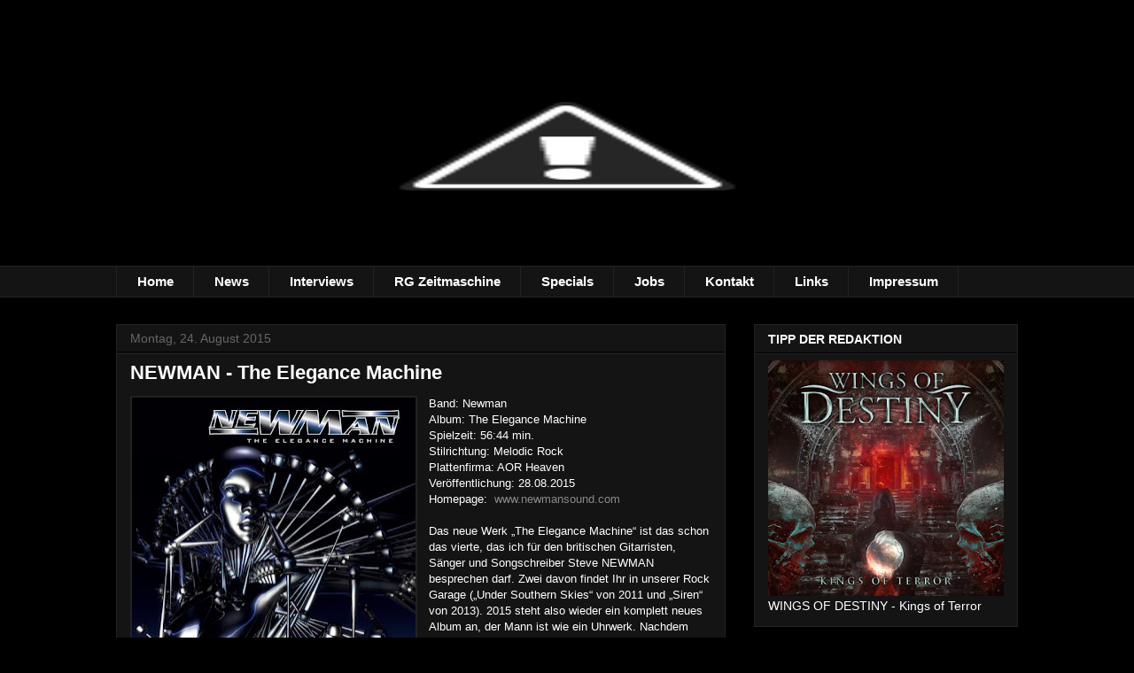

--- FILE ---
content_type: text/html; charset=UTF-8
request_url: https://rock-garage-magazine.blogspot.com/b/stats?style=BLACK_TRANSPARENT&timeRange=ALL_TIME&token=APq4FmBZV1IBQy0rsujhzseNoqEn2B5BgW9aCpaW8Fc528dBPApAxDCTi2uG9bqU5FUGTqbFg9yOKTpVKPpJfJo_-c42e-otAg
body_size: -19
content:
{"total":1153167,"sparklineOptions":{"backgroundColor":{"fillOpacity":0.1,"fill":"#000000"},"series":[{"areaOpacity":0.3,"color":"#202020"}]},"sparklineData":[[0,39],[1,99],[2,5],[3,5],[4,4],[5,5],[6,15],[7,43],[8,67],[9,36],[10,35],[11,10],[12,4],[13,2],[14,31],[15,12],[16,4],[17,11],[18,5],[19,5],[20,5],[21,17],[22,6],[23,28],[24,4],[25,4],[26,3],[27,14],[28,9],[29,1]],"nextTickMs":720000}